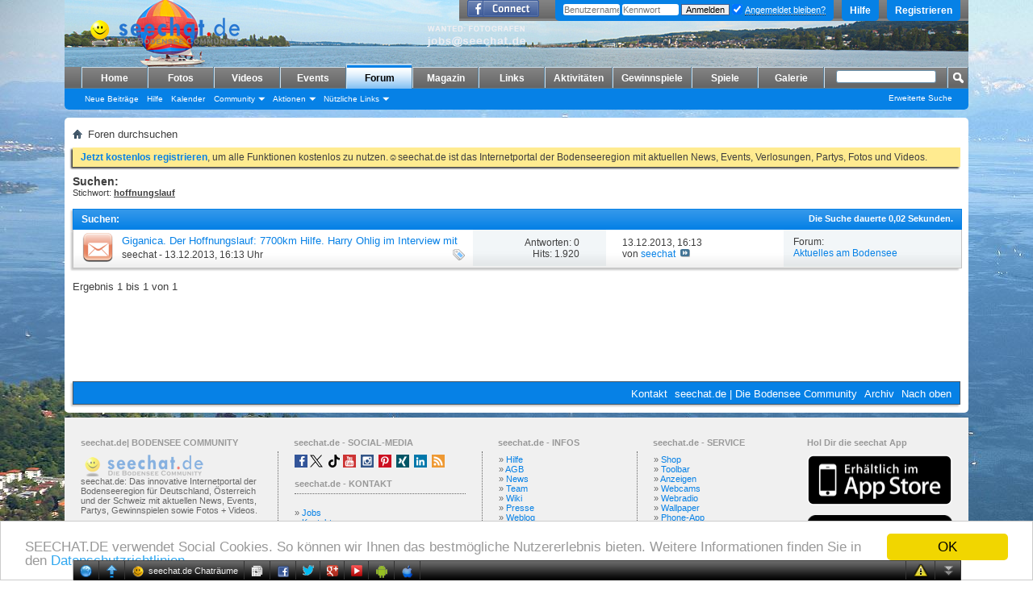

--- FILE ---
content_type: text/html; charset=utf-8
request_url: https://www.google.com/recaptcha/api2/aframe
body_size: 266
content:
<!DOCTYPE HTML><html><head><meta http-equiv="content-type" content="text/html; charset=UTF-8"></head><body><script nonce="O3aQpVZg6sMVILvHXctNIQ">/** Anti-fraud and anti-abuse applications only. See google.com/recaptcha */ try{var clients={'sodar':'https://pagead2.googlesyndication.com/pagead/sodar?'};window.addEventListener("message",function(a){try{if(a.source===window.parent){var b=JSON.parse(a.data);var c=clients[b['id']];if(c){var d=document.createElement('img');d.src=c+b['params']+'&rc='+(localStorage.getItem("rc::a")?sessionStorage.getItem("rc::b"):"");window.document.body.appendChild(d);sessionStorage.setItem("rc::e",parseInt(sessionStorage.getItem("rc::e")||0)+1);localStorage.setItem("rc::h",'1768818166165');}}}catch(b){}});window.parent.postMessage("_grecaptcha_ready", "*");}catch(b){}</script></body></html>

--- FILE ---
content_type: text/css
request_url: https://www.seechat.de/seeforum/css.php?styleid=23&langid=1&d=1739698008&td=ltr&sheet=additional.css
body_size: -33
content:
.toplinks {
	right: 0px;
}
#fb_headerbox {
	background: transparent;
}

.ytm_panel {
	display: block;
	background: rgb(255, 255, 255) url(images/gradients/grey-up.png) repeat-x left bottom;
	background-repeat: repeat-x;
	background-position: bottom center; 
	border: 1px solid #cecece;
	border-top: 0px;
	margin-bottom: px;
	padding: 10px;
}	

.ytm_panelfull {
	display: block;
	background: rgb(255, 255, 255) url(images/gradients/grey-up.png) repeat-x left bottom;
	background-repeat: repeat-x;
	background-position: bottom center; 
	border: 1px solid #cecece;
	margin-bottom: px;
	padding: 10px;
}	

#ytm_topmenu a {
	color: #ffffff;
}